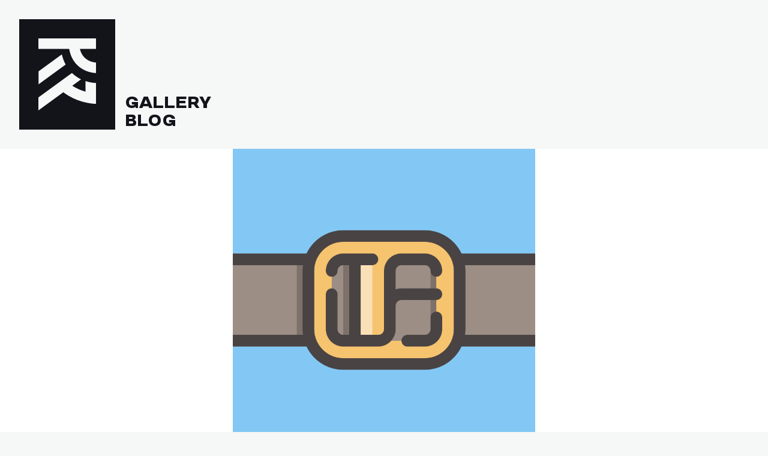

--- FILE ---
content_type: text/html; charset=UTF-8
request_url: https://kurtrank.me/gallery/if-monogram-buckle/
body_size: 5996
content:
<!doctype html>
<html lang="en-US">
			<head>
			<meta charset="UTF-8" />
			<meta name="description" content="">
			<meta http-equiv="Content-Type" content="text/html; charset=UTF-8" />
			<meta name="viewport" content="width=device-width, initial-scale=1">
			<link rel="author" href="https://kurtrank.me/wp-content/themes/kinetic-rainfall/humans.txt" />
			<link rel="profile" href="http://gmpg.org/xfn/11">
			<link rel="icon" type="image/png" sizes="32x32" href="https://kurtrank.me/wp-content/themes/kinetic-rainfall/public/images/favicon-32x32.png">
			<title>IF Monogram Buckle &#8211; Kurt Rank</title>
<meta name='robots' content='max-image-preview:large' />
<link rel='dns-prefetch' href='//stats.wp.com' />
<link rel="alternate" type="application/rss+xml" title="Kurt Rank &raquo; Feed" href="https://kurtrank.me/feed/" />
<link rel="alternate" title="oEmbed (JSON)" type="application/json+oembed" href="https://kurtrank.me/wp-json/oembed/1.0/embed?url=https%3A%2F%2Fkurtrank.me%2Fgallery%2Fif-monogram-buckle%2F" />
<link rel="alternate" title="oEmbed (XML)" type="text/xml+oembed" href="https://kurtrank.me/wp-json/oembed/1.0/embed?url=https%3A%2F%2Fkurtrank.me%2Fgallery%2Fif-monogram-buckle%2F&#038;format=xml" />
<style id='wp-img-auto-sizes-contain-inline-css' type='text/css'>
img:is([sizes=auto i],[sizes^="auto," i]){contain-intrinsic-size:3000px 1500px}
/*# sourceURL=wp-img-auto-sizes-contain-inline-css */
</style>
<style id='classic-theme-styles-inline-css' type='text/css'>
/*! This file is auto-generated */
.wp-block-button__link{color:#fff;background-color:#32373c;border-radius:9999px;box-shadow:none;text-decoration:none;padding:calc(.667em + 2px) calc(1.333em + 2px);font-size:1.125em}.wp-block-file__button{background:#32373c;color:#fff;text-decoration:none}
/*# sourceURL=/wp-includes/css/classic-themes.min.css */
</style>
<link rel='stylesheet' id='kinetic-rainfall-style-css' href='https://kurtrank.me/wp-content/themes/kinetic-rainfall/public/css/style.css?ver=1.1.0' type='text/css' media='all' />
<link rel="https://api.w.org/" href="https://kurtrank.me/wp-json/" /><link rel="alternate" title="JSON" type="application/json" href="https://kurtrank.me/wp-json/wp/v2/image/486" /><link rel="EditURI" type="application/rsd+xml" title="RSD" href="https://kurtrank.me/xmlrpc.php?rsd" />
<meta name="generator" content="WordPress 6.9" />
<link rel="canonical" href="https://kurtrank.me/gallery/if-monogram-buckle/" />
<link rel='shortlink' href='https://kurtrank.me/?p=486' />
<!-- Stream WordPress user activity plugin v4.1.1 -->
	<style>img#wpstats{display:none}</style>
		
								<style id='global-styles-inline-css' type='text/css'>
:root{--wp--preset--aspect-ratio--square: 1;--wp--preset--aspect-ratio--4-3: 4/3;--wp--preset--aspect-ratio--3-4: 3/4;--wp--preset--aspect-ratio--3-2: 3/2;--wp--preset--aspect-ratio--2-3: 2/3;--wp--preset--aspect-ratio--16-9: 16/9;--wp--preset--aspect-ratio--9-16: 9/16;--wp--preset--color--black: #000000;--wp--preset--color--cyan-bluish-gray: #abb8c3;--wp--preset--color--white: #ffffff;--wp--preset--color--pale-pink: #f78da7;--wp--preset--color--vivid-red: #cf2e2e;--wp--preset--color--luminous-vivid-orange: #ff6900;--wp--preset--color--luminous-vivid-amber: #fcb900;--wp--preset--color--light-green-cyan: #7bdcb5;--wp--preset--color--vivid-green-cyan: #00d084;--wp--preset--color--pale-cyan-blue: #8ed1fc;--wp--preset--color--vivid-cyan-blue: #0693e3;--wp--preset--color--vivid-purple: #9b51e0;--wp--preset--gradient--vivid-cyan-blue-to-vivid-purple: linear-gradient(135deg,rgb(6,147,227) 0%,rgb(155,81,224) 100%);--wp--preset--gradient--light-green-cyan-to-vivid-green-cyan: linear-gradient(135deg,rgb(122,220,180) 0%,rgb(0,208,130) 100%);--wp--preset--gradient--luminous-vivid-amber-to-luminous-vivid-orange: linear-gradient(135deg,rgb(252,185,0) 0%,rgb(255,105,0) 100%);--wp--preset--gradient--luminous-vivid-orange-to-vivid-red: linear-gradient(135deg,rgb(255,105,0) 0%,rgb(207,46,46) 100%);--wp--preset--gradient--very-light-gray-to-cyan-bluish-gray: linear-gradient(135deg,rgb(238,238,238) 0%,rgb(169,184,195) 100%);--wp--preset--gradient--cool-to-warm-spectrum: linear-gradient(135deg,rgb(74,234,220) 0%,rgb(151,120,209) 20%,rgb(207,42,186) 40%,rgb(238,44,130) 60%,rgb(251,105,98) 80%,rgb(254,248,76) 100%);--wp--preset--gradient--blush-light-purple: linear-gradient(135deg,rgb(255,206,236) 0%,rgb(152,150,240) 100%);--wp--preset--gradient--blush-bordeaux: linear-gradient(135deg,rgb(254,205,165) 0%,rgb(254,45,45) 50%,rgb(107,0,62) 100%);--wp--preset--gradient--luminous-dusk: linear-gradient(135deg,rgb(255,203,112) 0%,rgb(199,81,192) 50%,rgb(65,88,208) 100%);--wp--preset--gradient--pale-ocean: linear-gradient(135deg,rgb(255,245,203) 0%,rgb(182,227,212) 50%,rgb(51,167,181) 100%);--wp--preset--gradient--electric-grass: linear-gradient(135deg,rgb(202,248,128) 0%,rgb(113,206,126) 100%);--wp--preset--gradient--midnight: linear-gradient(135deg,rgb(2,3,129) 0%,rgb(40,116,252) 100%);--wp--preset--font-size--small: 13px;--wp--preset--font-size--medium: 20px;--wp--preset--font-size--large: 36px;--wp--preset--font-size--x-large: 42px;--wp--preset--spacing--20: 0.44rem;--wp--preset--spacing--30: 0.67rem;--wp--preset--spacing--40: 1rem;--wp--preset--spacing--50: 1.5rem;--wp--preset--spacing--60: 2.25rem;--wp--preset--spacing--70: 3.38rem;--wp--preset--spacing--80: 5.06rem;--wp--preset--shadow--natural: 6px 6px 9px rgba(0, 0, 0, 0.2);--wp--preset--shadow--deep: 12px 12px 50px rgba(0, 0, 0, 0.4);--wp--preset--shadow--sharp: 6px 6px 0px rgba(0, 0, 0, 0.2);--wp--preset--shadow--outlined: 6px 6px 0px -3px rgb(255, 255, 255), 6px 6px rgb(0, 0, 0);--wp--preset--shadow--crisp: 6px 6px 0px rgb(0, 0, 0);}:where(.is-layout-flex){gap: 0.5em;}:where(.is-layout-grid){gap: 0.5em;}body .is-layout-flex{display: flex;}.is-layout-flex{flex-wrap: wrap;align-items: center;}.is-layout-flex > :is(*, div){margin: 0;}body .is-layout-grid{display: grid;}.is-layout-grid > :is(*, div){margin: 0;}:where(.wp-block-columns.is-layout-flex){gap: 2em;}:where(.wp-block-columns.is-layout-grid){gap: 2em;}:where(.wp-block-post-template.is-layout-flex){gap: 1.25em;}:where(.wp-block-post-template.is-layout-grid){gap: 1.25em;}.has-black-color{color: var(--wp--preset--color--black) !important;}.has-cyan-bluish-gray-color{color: var(--wp--preset--color--cyan-bluish-gray) !important;}.has-white-color{color: var(--wp--preset--color--white) !important;}.has-pale-pink-color{color: var(--wp--preset--color--pale-pink) !important;}.has-vivid-red-color{color: var(--wp--preset--color--vivid-red) !important;}.has-luminous-vivid-orange-color{color: var(--wp--preset--color--luminous-vivid-orange) !important;}.has-luminous-vivid-amber-color{color: var(--wp--preset--color--luminous-vivid-amber) !important;}.has-light-green-cyan-color{color: var(--wp--preset--color--light-green-cyan) !important;}.has-vivid-green-cyan-color{color: var(--wp--preset--color--vivid-green-cyan) !important;}.has-pale-cyan-blue-color{color: var(--wp--preset--color--pale-cyan-blue) !important;}.has-vivid-cyan-blue-color{color: var(--wp--preset--color--vivid-cyan-blue) !important;}.has-vivid-purple-color{color: var(--wp--preset--color--vivid-purple) !important;}.has-black-background-color{background-color: var(--wp--preset--color--black) !important;}.has-cyan-bluish-gray-background-color{background-color: var(--wp--preset--color--cyan-bluish-gray) !important;}.has-white-background-color{background-color: var(--wp--preset--color--white) !important;}.has-pale-pink-background-color{background-color: var(--wp--preset--color--pale-pink) !important;}.has-vivid-red-background-color{background-color: var(--wp--preset--color--vivid-red) !important;}.has-luminous-vivid-orange-background-color{background-color: var(--wp--preset--color--luminous-vivid-orange) !important;}.has-luminous-vivid-amber-background-color{background-color: var(--wp--preset--color--luminous-vivid-amber) !important;}.has-light-green-cyan-background-color{background-color: var(--wp--preset--color--light-green-cyan) !important;}.has-vivid-green-cyan-background-color{background-color: var(--wp--preset--color--vivid-green-cyan) !important;}.has-pale-cyan-blue-background-color{background-color: var(--wp--preset--color--pale-cyan-blue) !important;}.has-vivid-cyan-blue-background-color{background-color: var(--wp--preset--color--vivid-cyan-blue) !important;}.has-vivid-purple-background-color{background-color: var(--wp--preset--color--vivid-purple) !important;}.has-black-border-color{border-color: var(--wp--preset--color--black) !important;}.has-cyan-bluish-gray-border-color{border-color: var(--wp--preset--color--cyan-bluish-gray) !important;}.has-white-border-color{border-color: var(--wp--preset--color--white) !important;}.has-pale-pink-border-color{border-color: var(--wp--preset--color--pale-pink) !important;}.has-vivid-red-border-color{border-color: var(--wp--preset--color--vivid-red) !important;}.has-luminous-vivid-orange-border-color{border-color: var(--wp--preset--color--luminous-vivid-orange) !important;}.has-luminous-vivid-amber-border-color{border-color: var(--wp--preset--color--luminous-vivid-amber) !important;}.has-light-green-cyan-border-color{border-color: var(--wp--preset--color--light-green-cyan) !important;}.has-vivid-green-cyan-border-color{border-color: var(--wp--preset--color--vivid-green-cyan) !important;}.has-pale-cyan-blue-border-color{border-color: var(--wp--preset--color--pale-cyan-blue) !important;}.has-vivid-cyan-blue-border-color{border-color: var(--wp--preset--color--vivid-cyan-blue) !important;}.has-vivid-purple-border-color{border-color: var(--wp--preset--color--vivid-purple) !important;}.has-vivid-cyan-blue-to-vivid-purple-gradient-background{background: var(--wp--preset--gradient--vivid-cyan-blue-to-vivid-purple) !important;}.has-light-green-cyan-to-vivid-green-cyan-gradient-background{background: var(--wp--preset--gradient--light-green-cyan-to-vivid-green-cyan) !important;}.has-luminous-vivid-amber-to-luminous-vivid-orange-gradient-background{background: var(--wp--preset--gradient--luminous-vivid-amber-to-luminous-vivid-orange) !important;}.has-luminous-vivid-orange-to-vivid-red-gradient-background{background: var(--wp--preset--gradient--luminous-vivid-orange-to-vivid-red) !important;}.has-very-light-gray-to-cyan-bluish-gray-gradient-background{background: var(--wp--preset--gradient--very-light-gray-to-cyan-bluish-gray) !important;}.has-cool-to-warm-spectrum-gradient-background{background: var(--wp--preset--gradient--cool-to-warm-spectrum) !important;}.has-blush-light-purple-gradient-background{background: var(--wp--preset--gradient--blush-light-purple) !important;}.has-blush-bordeaux-gradient-background{background: var(--wp--preset--gradient--blush-bordeaux) !important;}.has-luminous-dusk-gradient-background{background: var(--wp--preset--gradient--luminous-dusk) !important;}.has-pale-ocean-gradient-background{background: var(--wp--preset--gradient--pale-ocean) !important;}.has-electric-grass-gradient-background{background: var(--wp--preset--gradient--electric-grass) !important;}.has-midnight-gradient-background{background: var(--wp--preset--gradient--midnight) !important;}.has-small-font-size{font-size: var(--wp--preset--font-size--small) !important;}.has-medium-font-size{font-size: var(--wp--preset--font-size--medium) !important;}.has-large-font-size{font-size: var(--wp--preset--font-size--large) !important;}.has-x-large-font-size{font-size: var(--wp--preset--font-size--x-large) !important;}
/*# sourceURL=global-styles-inline-css */
</style>
</head>
		<body class="kr-o-site wp-singular image-template-default single single-image postid-486 wp-theme-kinetic-rainfall">
					<header class="kr-c-site-header" id="site-header">
	<a class="kr-c-skip-link" href="#content">Skip to content</a>
	<a class="kr-c-site-header__home" href="https://kurtrank.me" rel="home">
		<svg xmlns="http://www.w3.org/2000/svg" width="96" height="120" viewBox="0 0 96 120" aria-label="Kurt Rank">
			<path d="M94.28409,44 L129.088026,44 C129.088026,44.2777534 129.07964,44.710251 129.056506,45.2875676 C129.020619,46.1831474 128.957203,47.2030285 128.859805,48.3373176 C128.587487,51.5087109 128.10129,55.013883 127.347971,58.773775 C125.200018,69.4944238 121.33119,80.2220385 115.279862,90.2896343 C113.792085,92.7648503 112.193076,95.1630024 110.480456,97.4785718 L109.739513,98.4658865 L140,140 L118.387746,140 L77.6794111,84.1256649 C80.6492454,81.0284988 83.225437,77.6287675 85.4237982,73.9713534 C86.2644008,72.5728427 87.0393161,71.155549 87.7516267,69.7235898 L88.1715252,68.8626874 L98.8831875,83.5650074 C99.3656196,82.823831 99.8351943,82.0730881 100.292079,81.3129696 C103.934591,75.2529201 106.629678,68.841655 108.506959,62.3352961 L108.757895,61.4474999 L91.1046251,61.4474999 C91.9581932,58.86619 92.6372902,56.2636994 93.1585172,53.6622027 C93.6430004,51.2440985 93.9563741,48.9848721 94.1326796,46.9316352 C94.1964732,46.1887008 94.2382862,45.516247 94.2621716,44.9201733 C94.275449,44.5888292 94.2818185,44.319229 94.2835729,44.1148055 L94.28409,44 L129.088026,44 Z M37.4786094,44 L37.4792546,70.8979387 C40.6377812,70.1121964 43.4327514,69.0211341 45.8927645,67.6568926 C50.2515145,65.2396749 53.5057095,61.9912719 55.8749077,58.0496364 C57.7572297,54.9180167 58.9886061,51.5036148 59.6740997,48.0822471 C59.9124868,46.8924333 60.0638153,45.80145 60.1456777,44.8480885 C60.1633878,44.6418384 60.1765245,44.4567599 60.1869541,44.2742244 L60.2008017,44 L77.6794111,44 C77.6794111,44.186881 77.674439,44.4433133 77.6615466,44.7650513 C77.6427285,45.2346668 77.6100367,45.7604292 77.5604317,46.3381249 C77.4246649,47.9192513 77.184261,49.6524117 76.8132864,51.5039833 C75.7577466,56.7722884 73.8552629,62.0475594 70.8626916,67.026301 C64.0804453,78.3099258 53.0049009,86.0126046 37.4790947,88.7228851 L37.4786094,139.96125 L20,139.96125 L20,44 L37.4786094,44 Z M63.6262582,94.5977498 L96.5005223,139.71941 L74.8882686,139.71941 L46.6548794,100.967595 C52.8796527,99.4955476 58.533077,97.3602043 63.6262582,94.5977498 L63.6262582,94.5977498 Z" transform="rotate(90 80 60)"/>
		</svg>
	</a>
	<nav class="kr-c-site-header__nav" aria-label="primary">
			<ul class="kr-c-nav-menu">
			<li class="menu-item menu-item-type-custom menu-item-object-custom menu-item-53">
			<a target="_self" href="/gallery/">Gallery</a>
					</li>
			<li class="menu-item menu-item-type-post_type menu-item-object-page current_page_parent menu-item-24">
			<a target="_self" href="https://kurtrank.me/blog/">Blog</a>
					</li>
		</ul>

	</nav>
</header>
		
		<main id="site-content">
				<article>
		<figure class="kr-c-gallery-image kr-c-gallery-image--no-zoom">
			<div class="kr-c-gallery-image__frame">
				<img width="780" height="780" src="https://kurtrank.me/wp-content/uploads/2019/10/if-belf.png" class="kr-c-gallery-image__image" alt="" tabindex="0" onKeyDown="handleBtnKeyDown(event)" onclick="handleBtnClick(event)" decoding="async" fetchpriority="high" srcset="https://kurtrank.me/wp-content/uploads/2019/10/if-belf.png 780w, https://kurtrank.me/wp-content/uploads/2019/10/if-belf-150x150.png 150w, https://kurtrank.me/wp-content/uploads/2019/10/if-belf-300x300.png 300w, https://kurtrank.me/wp-content/uploads/2019/10/if-belf-768x768.png 768w, https://kurtrank.me/wp-content/uploads/2019/10/if-belf-512x512.png 512w" sizes="(max-width: 780px) 100vw, 780px" />
			</div>
		</figure>
		<header class="kr-c-page-header kr-o-prose">
		<h1 class="kr-c-page-header__heading">IF Monogram Buckle</h1>
		<div class="kr-c-meta">
			<div class="kr-c-meta__item">
			<div class="kr-c-meta__label">Published</div>
			<div class="kr-c-meta__value"><time datetime="2016-09-28T13:11:00-04:00">September 28, 2016</time></div>
		</div>
	</div>

	</header>
		<div class="kr-o-content kr-o-prose">
			
				<dl>
					<dt>Dimensions</dt>
			<dd>780 × 780</dd>
					<dt>Filesize</dt>
			<dd>27.31 KB</dd>
					<dt>Tools</dt>
			<dd>Sketch</dd>
					<dt>Medium</dt>
			<dd><a href="https://kurtrank.me/medium/vector/">Vector</a></dd>
					<dt>Tags</dt>
			<dd><a href="https://kurtrank.me/tag/belt/">belt</a>, <a href="https://kurtrank.me/tag/buckle/">buckle</a>, <a href="https://kurtrank.me/tag/monogram/">monogram</a>, <a href="https://kurtrank.me/tag/typography/">typography</a></dd>
			</dl>

													<h2><span class='kr-c-icon' role="img" aria-hidden="true"><svg xmlns="http://www.w3.org/2000/svg" width="32" height="32" viewBox="0 0 32 32">
  <polygon fill-rule="evenodd" points="20 30 20 22 24 22 21 19 11 19 11 25 0 14 11 3 11 9 27 9 32 14 32 18"/>
</svg>
</span> Source</h2>
								<article class="kr-c-card kr-c-card--horizontal">
			<header class="kr-c-card__header">
					<h2><a href="https://kurtrank.me/gallery/if/">IF</a></h2>
<span class="kr-c-card__byline kr-u-ts--200">
	<time class="" datetime="2016-07-22">July 22, 2016</time>
</span>

		</header>
				<div class="kr-c-card__media">
				<img width="512" height="512" src="https://kurtrank.me/wp-content/uploads/2019/10/if-512x512.png" class="attachment-medium_large_square size-medium_large_square" alt="" decoding="async" srcset="https://kurtrank.me/wp-content/uploads/2019/10/if-512x512.png 512w, https://kurtrank.me/wp-content/uploads/2019/10/if-150x150.png 150w" sizes="(max-width: 512px) 100vw, 512px" />

		</div>
					<footer class="kr-c-card__footer kr-o-prose">
				<ul class="kr-u-list-reset kr-u-flex kr-u-flex-wrap kr-u-gap--200">
					<li><a class="kr-c-shard" href="https://kurtrank.me/tag/logo/">logo</a></li>
					<li><a class="kr-c-shard" href="https://kurtrank.me/tag/monogram/">monogram</a></li>
			</ul>

		</footer>
	</article>
													<h2>Featured in Collections</h2>
				<ul class="kr-u-list-reset">
											<li>
							<a class="kr-c-dash" href="https://kurtrank.me/collection/line-drawings/">
			<div class="kr-c-dash__media"><img width="150" height="150" src="https://kurtrank.me/wp-content/uploads/2018/10/strictest-discipline-framed-150x150.png" class="attachment-thumbnail size-thumbnail" alt="" decoding="async" srcset="https://kurtrank.me/wp-content/uploads/2018/10/strictest-discipline-framed-150x150.png 150w, https://kurtrank.me/wp-content/uploads/2018/10/strictest-discipline-framed-1024x1024.png 1024w, https://kurtrank.me/wp-content/uploads/2018/10/strictest-discipline-framed-512x512.png 512w" sizes="(max-width: 150px) 100vw, 150px" /></div>
				<span class="kr-c-dash__text">Line Drawings</span>
	</a>
						</li>
									</ul>
					</div>
	</article>
		</main><!-- #main -->

				
		<footer class="kr-c-site-footer" id="site-footer">
	<p>All content &copy; Kurt Rank.</p>
	<nav aria-label="footer">
			<ul class="kr-c-nav-menu">
			<li class="menu-item menu-item-type-custom menu-item-object-custom menu-item-878">
			<a target="_self" href="/gallery/">Gallery</a>
					</li>
			<li class="menu-item menu-item-type-post_type menu-item-object-page current_page_parent menu-item-32">
			<a target="_self" href="https://kurtrank.me/blog/">Blog</a>
					</li>
		</ul>

	</nav>
</footer>
		<script type="speculationrules">
{"prefetch":[{"source":"document","where":{"and":[{"href_matches":"/*"},{"not":{"href_matches":["/wp-*.php","/wp-admin/*","/wp-content/uploads/*","/wp-content/*","/wp-content/plugins/*","/wp-content/themes/kinetic-rainfall/*","/*\\?(.+)"]}},{"not":{"selector_matches":"a[rel~=\"nofollow\"]"}},{"not":{"selector_matches":".no-prefetch, .no-prefetch a"}}]},"eagerness":"conservative"}]}
</script>
<script type="text/javascript" id="jetpack-stats-js-before">
/* <![CDATA[ */
_stq = window._stq || [];
_stq.push([ "view", {"v":"ext","blog":"169511544","post":"486","tz":"-5","srv":"kurtrank.me","j":"1:15.4"} ]);
_stq.push([ "clickTrackerInit", "169511544", "486" ]);
//# sourceURL=jetpack-stats-js-before
/* ]]> */
</script>
<script type="text/javascript" src="https://stats.wp.com/e-202604.js" id="jetpack-stats-js" defer="defer" data-wp-strategy="defer"></script>


			<script>
		function zoomToggle(image) {
			const galleryImage = image.closest('.kr-c-gallery-image');
				if ( galleryImage && !galleryImage.classList.contains('kr-c-gallery-image--no-zoom') ){
					galleryImage.classList.toggle('kr-c-gallery-image--zoomed');
				}
			};

		function handleBtnClick(event) {
			zoomToggle(event.target);
		}

		function handleBtnKeyDown(event) {
			// Check to see if space or enter were pressed
			if (event.key === " " || event.key === "Enter" || event.key === "Spacebar") { // "Spacebar" for IE11 support
				// Prevent the default action to stop scrolling when space is pressed
				event.preventDefault();
				zoomToggle(event.target);
			}
		}
	</script>

	</body>
</html>


--- FILE ---
content_type: text/css
request_url: https://kurtrank.me/wp-content/themes/kinetic-rainfall/public/css/style.css?ver=1.1.0
body_size: 4963
content:
@charset "UTF-8";
:root {
  --kr-color--blue: #153ee4;
  --kr-color--blue--fade: rgba(21, 62, 228, 0.1);
  --kr-color--yellow: #ffd600;
  --kr-color--white: #f6f7f7;
  --kr-color--gray-light: #e3e4e4;
  --kr-color--gray-medium: #878887;
  --kr-color--gray--400: #6d6d72;
  --kr-color--gray-dark: #4f5151;
  --kr-color--black: #13131a;
  --kr-color--black--fade: rgba(19, 19, 26, 0.2);
  --kr-space--100: 0.25rem;
  --kr-space--200: 0.5rem;
  --kr-space--300: 0.75rem;
  --kr-space--400: 1rem;
  --kr-space--500: 1.5rem;
  --kr-space--600: 2rem;
  --kr-space--700: 3rem;
  --kr-space--800: 4rem;
  --kr-space--900: 8rem;
  --kr-space--gutter: var(--kr-space--600);
  --kr-space--reading: 50rem;
  --kr-space--wrap: 75rem;
  --kr-font--tt-travels: "TT Travels", Helvetica, Arial, sans-serif;
  --kr-font--hk-grotesk: "HK Grotesk", Helvetica, Arial, sans-serif;
  --kr-font--jb-mono: "JetBrains Mono", monospace;
  --kr-type-scale--100: 0.675rem;
  --kr-type-scale--200: 0.8rem;
  --kr-type-scale--300: 1rem;
  --kr-type-scale--400: clamp(1.2rem, 1.2rem + (1vw - 0.32rem) * 0.2432, 1.414rem);
  --kr-type-scale--500: clamp(1.44rem, 1.44rem + (1vw - 0.32rem) * 0.6364, 2rem);
  --kr-type-scale--600: clamp(1.728rem, 1.728rem + (1vw - 0.32rem) * 1.2489, 2.827rem);
  --kr-type-scale--700: clamp(2.074rem, 2.074rem + (1vw - 0.32rem) * 2.1886, 4rem);
  --kr-type-scale--800: clamp(2.488rem, 2.488rem + (1vw - 0.32rem) * 3.5966, 5.653rem);
  --kr-type-scale--900: clamp(2.986rem, 2.986rem + (1vw - 0.32rem) * 5.6977, 8rem);
}

@font-face {
  font-family: "HK Grotesk";
  src: local("HK Grotesk Medium"), local("HKGrotesk-Medium"), url("../fonts/HKGrotesk-Medium.woff2") format("woff2"), url("../fonts/HKGrotesk-Medium.woff") format("woff");
  font-weight: 500;
  font-style: normal;
  font-display: swap;
}
@font-face {
  font-family: "HK Grotesk";
  src: local("HK Grotesk Medium Italic"), local("HKGrotesk-MediumItalic"), url("../fonts/HKGrotesk-MediumItalic.woff2") format("woff2"), url("../fonts/HKGrotesk-MediumItalic.woff") format("woff");
  font-weight: 500;
  font-style: italic;
}
@font-face {
  font-family: "HK Grotesk";
  src: local("HK Grotesk Bold"), local("HKGrotesk-Bold"), url("../fonts/HKGrotesk-Bold.woff2") format("woff2"), url("../fonts/HKGrotesk-Bold.woff") format("woff");
  font-weight: bold;
  font-style: normal;
}
@font-face {
  font-family: "HK Grotesk";
  src: local("HK Grotesk Bold Italic"), local("HKGrotesk-BoldItalic"), url("../fonts/HKGrotesk-BoldItalic.woff2") format("woff2"), url("../fonts/HKGrotesk-BoldItalic.woff") format("woff");
  font-weight: bold;
  font-style: italic;
}
@font-face {
  font-family: "TT Travels";
  src: local("TT Travels Light"), local("TTTravels-Light"), url("../fonts/TTTravels-Light.woff2") format("woff2"), url("../fonts/TTTravels-Light.woff") format("woff");
  font-weight: 300;
  font-style: normal;
}
@font-face {
  font-family: "TT Travels";
  src: local("TT Travels Light Italic"), local("TTTravels-LightItalic"), url("../fonts/TTTravels-LightItalic.woff2") format("woff2"), url("../fonts/TTTravels-LightItalic.woff") format("woff");
  font-weight: 300;
  font-style: italic;
}
@font-face {
  font-family: "TT Travels";
  src: local("TT Travels Bold"), local("TTTravels-Bold"), url("../fonts/TTTravels-Bold.woff2") format("woff2"), url("../fonts/TTTravels-Bold.woff") format("woff");
  font-weight: bold;
  font-style: normal;
}
@font-face {
  font-family: "TT Travels";
  src: local("TT Travels Bold Italic"), local("TTTravels-BoldItalic"), url("../fonts/TTTravels-BoldItalic.woff2") format("woff2"), url("../fonts/TTTravels-BoldItalic.woff") format("woff");
  font-weight: bold;
  font-style: italic;
}
@font-face {
  font-family: "TT Travels";
  src: local("TT Travels ExtraBold"), local("TTTravels-ExtraBold"), url("../fonts/TTTravels-ExtraBold.woff2") format("woff2"), url("../fonts/TTTravels-ExtraBold.woff") format("woff");
  font-weight: 800;
  font-style: normal;
}
@font-face {
  font-family: "TT Travels";
  src: local("TT Travels ExtraBold Italic"), local("TTTravels-ExtraBoldItalic"), url("../fonts/TTTravels-ExtraBoldItalic.woff2") format("woff2"), url("../fonts/TTTravels-ExtraBoldItalic.woff") format("woff");
  font-weight: 800;
  font-style: italic;
}
@font-feature-values "TT Travels" {
  @styleset {
    angular: 2;
  }
}
@font-face {
  font-family: "JetBrains Mono";
  src: local("JetBrains Mono Regular"), local("JetBrainsMono-Regular"), url("../fonts/JetBrainsMono-Regular.woff2") format("woff2");
  font-weight: 400;
  font-style: normal;
  font-display: swap;
}
@font-face {
  font-family: "JetBrains Mono";
  src: local("JetBrains Mono Bold"), local("JetBrainsMono-Bold"), url("../fonts/JetBrainsMono-Bold.woff2") format("woff2");
  font-weight: 700;
  font-style: normal;
  font-display: swap;
}
@font-face {
  font-family: "JetBrains Mono";
  src: local("JetBrains Mono Italic"), local("JetBrainsMono-Italic"), url("../fonts/JetBrainsMono-Italic.woff2") format("woff2");
  font-weight: 400;
  font-style: italic;
  font-display: swap;
}
@font-face {
  font-family: "JetBrains Mono";
  src: local("JetBrains Mono Bold Italic"), local("JetBrainsMono-BoldItalic"), url("../fonts/JetBrainsMono-BoldItalic.woff2") format("woff2");
  font-weight: 700;
  font-style: italic;
  font-display: swap;
}
html {
  box-sizing: border-box;
  font-size: 100%;
}

*,
*:before,
*:after {
  box-sizing: inherit;
}

body {
  margin: 0;
  background-color: var(--kr-color--white);
  color: var(--kr-color--black);
  font-family: var(--kr-font--hk-grotesk);
  font-weight: 500;
  font-size: var(--kr-type-scale--300);
  line-height: 1.5;
  -moz-osx-font-smoothing: grayscale;
  -webkit-font-smoothing: antialiased;
}

:focus {
  outline: 2px solid var(--kr-color--blue);
}

p {
  margin-top: 0;
  margin-bottom: 0;
}

p,
li {
  max-width: 65ex;
}

h1,
h2,
h3,
h4,
h5,
h6 {
  margin-top: 0;
  margin-bottom: 0;
  font-family: var(--kr-font--tt-travels);
  font-weight: 700;
}

h6,
.h6 {
  font-size: var(--kr-type-scale--200);
  line-height: 1.8;
}

h5,
.h5 {
  font-size: var(--kr-type-scale--300);
  line-height: 1.5;
}

h4,
.h4 {
  font-size: var(--kr-type-scale--400);
  line-height: 1.5;
}

h3,
.h3 {
  font-size: var(--kr-type-scale--500);
  line-height: 1.4;
  font-weight: 300;
}

h2,
.h2 {
  font-size: var(--kr-type-scale--600);
  line-height: 1.2;
}

h1,
.h1 {
  font-size: var(--kr-type-scale--700);
  line-height: 1.1;
  font-weight: 800;
  letter-spacing: -0.03em;
}

ul {
  padding-left: var(--kr-space--600);
  margin-top: 0;
  margin-bottom: 0;
}

ol {
  margin-top: 0;
  margin-bottom: 0;
}

dl {
  margin-top: 0;
  margin-bottom: 0;
}
@media (min-width: 768px) {
  dl {
    display: grid;
    grid-template-columns: 35% calc(65% - 1rem);
    grid-gap: 1rem;
  }
}

dt {
  opacity: 0.6;
}
@media (min-width: 768px) {
  dt {
    grid-column: 1/2;
  }
}

dd + dt {
  position: relative;
}
@media (min-width: 768px) {
  dd + dt::before {
    position: absolute;
    top: -0.5rem;
    left: 0;
    width: 285.7%;
    content: "";
    display: block;
    border-top: 1px dotted var(--kr-color--black--fade);
  }
}

@media (min-width: 768px) {
  dd {
    margin-left: 0;
    grid-column: 2/3;
  }
}

pre {
  width: 100%;
  background-color: var(--kr-color--black);
  color: var(--kr-color--white);
  border-radius: 0.25rem;
  padding: var(--kr-space--400);
  overflow: auto;
  margin: 0;
}
pre code {
  background-color: transparent;
  border-radius: 0;
  padding: 0;
}

blockquote {
  margin: 0;
  padding: var(--kr-space--200) 0 var(--kr-space--200) var(--kr-space--500);
  border-left: 3px solid var(--kr-color--black);
  font-size: var(--kr-type-scale--400);
  line-height: 1.5;
}
blockquote cite {
  font-size: var(--kr-type-scale--300);
  line-height: 1.5;
  color: var(--kr-color--gray--400);
}
blockquote cite::before {
  content: "― ";
}

figure {
  margin: 0;
  padding: 0;
  background-color: white;
  padding: var(--kr-space--400);
}

figcaption {
  display: block;
  font-size: var(--kr-type-scale--300);
  line-height: 1.5;
  color: var(--kr-color--gray--400);
  max-width: 65ex;
  font-style: normal;
  margin-top: var(--kr-space--400);
}

hr {
  display: block;
  color: inherit;
  width: var(--kr-space--700);
  border: none;
  border-top: 3px solid currentColor;
  margin: var(--kr-space--500) 0;
}

a {
  color: inherit;
  text-decoration: none;
  border-bottom: 2px solid var(--kr-color--black--fade);
}
a:hover {
  color: var(--kr-color--blue);
  background-color: var(--kr-color--blue--fade);
  border-color: var(--kr-color--blue);
}
a:focus {
  color: var(--kr-color--white);
  background-color: var(--kr-color--blue);
  border-color: var(--kr-color--blue);
  outline: none;
}

small {
  font-size: var(--kr-type-scale--200);
  line-height: 1.8;
}

code,
kbd {
  font-family: var(--kr-font--jb-mono);
  font-weight: 400;
  background: var(--kr-color--blue--fade);
  padding: 0.125em;
  border-radius: var(--kr-space--100);
}

mark {
  background-color: var(--kr-color--yellow);
}

sup,
sub {
  font-size: 0.7em;
}
img {
  display: block;
  max-width: 100%;
  height: auto;
}

table {
  border-collapse: collapse;
}

thead {
  border-bottom: 2px solid var(--kr-color--black--fade);
}

tfoot {
  border-top: 2px solid var(--kr-color--black--fade);
}

th {
  font-weight: 700;
}

th,
td {
  padding: var(--kr-space--200);
  line-height: 1;
}

button,
input[type=button],
input[type=submit] {
  appearance: none;
  border: none;
  background-color: transparent;
  font-family: inherit;
  font-size: inherit;
  text-align: left;
  font-weight: inherit;
  padding: 0;
  cursor: pointer;
}

.kr-o-gutter {
  padding: var(--kr-space--gutter);
}

.kr-o-gutter-y {
  padding-top: var(--kr-space--gutter);
  padding-bottom: var(--kr-space--gutter);
}

.kr-o-content {
  padding: var(--kr-space--gutter);
}
@media (min-width: 768px) {
  .kr-o-content {
    width: 80%;
    max-width: var(--kr-space--wrap);
  }
}
.kr-o-content--reading {
  width: 100%;
  max-width: var(--kr-space--reading);
}
@media (min-width: 768px) {
  .kr-o-content--wide {
    width: 100%;
    max-width: 100%;
  }
}

.kr-o-grid {
  display: grid;
  grid-template-columns: 1fr;
  grid-gap: var(--kr-o-grid--gap, var(--kr-space--gutter));
}
@media (min-width: 480px) {
  .kr-o-grid {
    grid-template-columns: repeat(auto-fill, minmax(var(--tux-o-grid--col-width, 15rem), 1fr));
  }
}
@media (min-width: 768px) {
  .kr-o-grid {
    grid-template-columns: repeat(auto-fill, minmax(var(--tux-o-grid--col-width--md, 20rem), 1fr));
  }
}
.kr-o-grid--compact {
  --kr-o-grid--gap: var(--kr-space--300);
  grid-template-columns: 1fr 1fr;
}
@media (min-width: 480px) {
  .kr-o-grid--compact {
    grid-template-columns: repeat(auto-fill, minmax(10rem, 1fr));
  }
}
@media (min-width: 768px) {
  .kr-o-grid--compact {
    grid-template-columns: repeat(auto-fill, minmax(12rem, 1fr));
  }
}
@media (min-width: 480px) {
  .kr-o-grid--large {
    grid-template-columns: repeat(auto-fill, minmax(25rem, 1fr));
  }
}
@media (min-width: 768px) {
  .kr-o-grid--large {
    grid-template-columns: repeat(auto-fill, minmax(35rem, 1fr));
  }
}
@media (min-width: 480px) {
  .kr-o-grid--exact-col {
    grid-template-columns: repeat(var(--tux-o-grid--cols, 3), 1fr);
  }
}

.kr-o-tiles {
  padding: 2rem;
  display: grid;
  grid-gap: 2rem;
  grid-template-columns: 1fr;
}
@media (min-width: 1040px) {
  .kr-o-tiles {
    grid-template-columns: 1fr 1fr;
  }
}
.kr-o-prose > * {
  margin-bottom: var(--kr-space--500);
}
.kr-o-prose > *:first-child {
  margin-top: 0;
}
.kr-o-prose > *:last-child {
  margin-bottom: 0;
}
.kr-o-prose > h2 {
  margin-top: var(--kr-space--700);
}
.kr-o-prose > .kr-c-label:first-child {
  margin-bottom: var(--kr-space--200);
}

.kr-o-site {
  min-height: 100vh;
  display: flex;
  flex-flow: column nowrap;
}
.kr-o-site > footer:last-of-type {
  margin-top: auto;
}

.kr-c-button {
  --kr-c-button--space: var(--kr-space--200);
  display: inline-flex;
  align-items: center;
  gap: var(--kr-space--100);
  position: relative;
  padding: var(--kr-c-button--space);
  border: 0.125rem solid var(--kr-color--black--fade);
  font-weight: 700;
}
.kr-c-button:hover {
  border-color: var(--kr-color--blue);
  background-color: var(--kr-color--blue--fade);
}
.kr-c-button:focus {
  color: var(--kr-color--white);
  background-color: var(--kr-color--blue);
  border-color: var(--kr-color--blue);
  outline: none;
}

.kr-c-card {
  --kr-c-card--space: var(--kr-space--400);
  --kr-c-card--corner-size: var(--kr-space--400);
  background-color: white;
  display: flex;
  flex-direction: column;
  position: relative;
  clip-path: polygon(0 0, calc(100% - var(--kr-c-card--corner-size)) 0, 100% var(--kr-c-card--corner-size), 100% 100%, 0 100%);
}
.kr-c-card::before {
  content: "";
  position: absolute;
  z-index: 0;
  top: 0;
  bottom: var(--kr-space--600);
  left: 60%;
  right: 20%;
  background-image: url("../images/dots.svg");
}
.kr-c-card > * {
  position: relative;
  z-index: 1;
}
.kr-c-card__header, .kr-c-card__body, .kr-c-card__footer {
  padding: var(--kr-c-card--space);
}
.kr-c-card__header > *:first-child, .kr-c-card__body > *:first-child, .kr-c-card__footer > *:first-child {
  margin-top: 0;
}
.kr-c-card__header > *:last-child, .kr-c-card__body > *:last-child, .kr-c-card__footer > *:last-child {
  margin-bottom: 0;
}
.kr-c-card > * + * {
  padding-top: 0;
}
.kr-c-card__header {
  position: relative;
}
.kr-c-card__header h1,
.kr-c-card__header h2,
.kr-c-card__header h3,
.kr-c-card__header h4,
.kr-c-card__header h5,
.kr-c-card__header h6 {
  font-size: var(--kr-type-scale--500);
  line-height: 1.4;
}
.kr-c-card__media {
  order: -1;
  border-bottom: 2px solid var(--kr-color--blue);
}
.kr-c-card__media > * {
  width: 100%;
}
.kr-c-card__footer {
  margin-top: auto;
}
.kr-c-card__byline {
  display: block;
  margin-top: var(--kr-c-card--space);
}
.kr-c-card__byline .kr-c-icon--fancy:first-child {
  margin-right: var(--kr-space--200);
  width: calc(var(--kr-c-card--space) + var(--kr-c-icon--fancy--size));
  margin-left: calc(-1 * var(--kr-c-card--space));
  padding-left: calc(var(--kr-c-card--space) + var(--kr-c-icon--fancy--space));
}
@media (min-width: 768px) {
  .kr-c-card--horizontal {
    display: grid;
    grid-template-columns: 1fr 2fr;
    grid-template-rows: auto 1fr auto;
    grid-template-areas: "media header" "media body" "media footer";
  }
}
@media (min-width: 768px) {
  .kr-c-card--horizontal .kr-c-card__header {
    grid-area: header;
  }
}
@media (min-width: 768px) {
  .kr-c-card--horizontal .kr-c-card__media {
    grid-area: media;
    border-bottom: none;
    border-right: 2px solid var(--kr-color--blue);
  }
}
@media (min-width: 768px) {
  .kr-c-card--horizontal .kr-c-card__body {
    grid-area: body;
  }
}
@media (min-width: 768px) {
  .kr-c-card--horizontal .kr-c-card__footer {
    grid-area: footer;
  }
}

.kr-c-dash {
  display: flex;
  align-content: stretch;
  border-bottom: none;
  border-inline-start: 2px solid var(--kr-color--blue);
  transition: transform 0.067s ease;
}
.kr-c-dash:link:hover, .kr-c-dash:link:focus {
  transform: translateX(var(--kr-space--200));
}
.kr-c-dash__media {
  width: var(--kr-space--800);
  min-height: var(--kr-space--800);
  flex: 0 0 var(--kr-space--800);
  background-color: white;
  color: var(--kr-color--black);
}
.kr-c-dash__media > img {
  height: 100%;
  object-fit: cover;
}
.kr-c-dash__media > .kr-c-icon {
  display: flex;
  align-items: center;
  padding: var(--kr-space--400);
  width: 100%;
  height: 100%;
}
.kr-c-dash__media > .kr-c-icon > svg {
  height: var(--kr-space--600);
}
.kr-c-dash__text {
  font-family: var(--kr-font--tt-travels);
  font-weight: 700;
  padding: var(--kr-space--400) var(--kr-space--300);
  align-self: center;
}

.kr-c-gallery-image {
  position: relative;
  background-color: white;
  padding: 0;
}
.kr-c-gallery-image .kr-c-gallery-image__image {
  margin-left: auto;
  margin-right: auto;
}
@media (min-width: 768px) {
  .kr-c-gallery-image:not(.kr-c-gallery-image--zoomed) {
    padding: 0 2rem;
  }
}
.kr-c-gallery-image:not(.kr-c-gallery-image--zoomed) .kr-c-gallery-image__frame {
  max-width: var(--kr-space--reading);
  margin-left: auto;
  margin-right: auto;
}
@media (min-width: 768px) {
  .kr-c-gallery-image:not(.kr-c-gallery-image--zoomed) .kr-c-gallery-image__frame {
    max-height: 70vh;
  }
}
@media (min-width: 768px) {
  .kr-c-gallery-image:not(.kr-c-gallery-image--zoomed) .kr-c-gallery-image__image {
    width: auto;
    max-height: 70vh;
  }
}
.kr-c-gallery-image:not(.kr-c-gallery-image--zoomed):not(.kr-c-gallery-image--no-zoom) .kr-c-gallery-image__image {
  cursor: zoom-in;
}
.kr-c-gallery-image--zoomed .kr-c-gallery-image__image {
  cursor: zoom-out;
}

.kr-c-hybrid-header {
  display: flex;
  align-items: stretch;
}
.kr-c-hybrid-header__home {
  display: inline-flex;
  align-items: center;
  background-color: var(--kr-color--black);
  fill: var(--kr-color--white);
  border: none;
  padding: var(--kr-space--300);
}
.kr-c-hybrid-header__home svg {
  height: var(--kr-space--600);
  width: auto;
}
.kr-c-hybrid-header__home:hover, .kr-c-hybrid-header__home:focus {
  background-color: var(--kr-color--blue);
}
.kr-c-hybrid-header__heading {
  padding: var(--kr-space--300);
  flex: 1;
}

.kr-c-icon {
  --kr-c-icon--fancy--space: var(--kr-space--200);
  --kr-c-icon--fancy--size: var(--kr-space--600);
  display: inline-flex;
  vertical-align: -0.125em;
  height: 1em;
}
.kr-c-icon > svg {
  height: 100%;
  width: auto;
  fill: currentColor;
}
.kr-c-icon--fancy {
  align-items: center;
  justify-content: center;
  position: relative;
  padding: var(--kr-c-icon--fancy--space, 1rem);
  width: var(--kr-c-icon--fancy--size);
  height: var(--kr-c-icon--fancy--size);
  background-color: var(--kr-color--black);
  color: var(--kr-color--white);
}
.kr-c-icon--fancy > svg {
  width: 100%;
}
.kr-c-icon--tooltip {
  position: relative;
}
.kr-c-icon--tooltip:focus {
  outline: none;
}
.kr-c-icon--tooltip:hover {
  cursor: help;
}
.kr-c-icon--tooltip:hover, .kr-c-icon--tooltip:focus {
  color: var(--kr-color--blue);
}
.kr-c-icon--tooltip:hover::after, .kr-c-icon--tooltip:focus::after {
  max-width: 10rem;
  width: max-content;
  position: absolute;
  bottom: calc(100% + var(--kr-space--100));
  left: 0;
  padding: var(--kr-space--100) var(--kr-space--100) var(--kr-space--300);
  clip-path: polygon(0 0, 100% 0, 100% calc(100% - var(--kr-space--200)), var(--kr-space--200) calc(100% - var(--kr-space--200)), 0 100%);
  background-color: var(--kr-color--black);
  color: var(--kr-color--white);
  content: attr(aria-label);
  font-size: var(--kr-type-scale--200);
  line-height: 1.8;
  line-height: 1.3;
}

.kr-c-label {
  display: inline-block;
  background-color: var(--kr-color--black);
  color: var(--kr-color--white);
  padding: var(--kr-space--100);
  font-size: var(--kr-type-scale--200);
  line-height: 1.8;
  line-height: 1;
}

.kr-c-meta {
  display: grid;
  grid-template-columns: 1fr;
  grid-gap: 1rem;
  margin-top: 1rem;
}
@media (min-width: 480px) {
  .kr-c-meta {
    grid-template-columns: repeat(auto-fill, minmax(280px, 1fr));
  }
}
.kr-c-meta__label {
  opacity: 0.6;
}

.kr-c-nav-menu {
  list-style: none;
  margin: 0;
  padding: 0;
}

.kr-c-note {
  --kr-c-note--cutout: var(--kr-space--200);
  --kr-c-note--space: var(--kr-space--400);
  padding: var(--kr-space--400);
  padding-inline-start: calc(var(--kr-c-note--space) + var(--kr-c-note--cutout));
  background-color: var(--kr-color--gray-light);
  display: flex;
  flex-flow: column;
  gap: var(--kr-c-note--space);
  clip-path: polygon(0 0, 100% 0, 100% 100%, var(--kr-c-note--cutout) 100%, var(--kr-c-note--cutout) var(--kr-c-note--cutout));
}
@media (min-width: 480px) {
  .kr-c-note {
    flex-flow: row;
  }
}
.kr-c-note > .kr-c-icon {
  display: block;
  width: var(--kr-space--700);
  height: var(--kr-space--700);
}
@media (min-width: 480px) {
  .kr-c-note__copy {
    flex: 1;
  }
}
@media (min-width: 480px) {
  .kr-c-note > img {
    align-self: start;
    width: 100px;
  }
}
@media (min-width: 1040px) {
  .kr-c-note > img {
    width: 200px;
  }
}

.kr-c-page-header {
  padding: var(--kr-space--gutter);
}
.kr-c-page-header__heading {
  margin-bottom: var(--kr-space--300);
  max-width: 80rem;
}
.kr-c-page-header__heading::after {
  content: "";
  display: block;
  color: inherit;
  width: var(--kr-space--700);
  border: none;
  border-top: 3px solid currentColor;
  margin: var(--kr-space--500) 0;
  margin-bottom: 0;
}
.kr-c-page-header__subheading {
  text-transform: uppercase;
  letter-spacing: 0.25em;
  font-family: var(--kr-font--jb-mono);
}
.kr-c-page-header__summary {
  font-size: var(--kr-type-scale--400);
  line-height: 1.5;
}
.kr-c-page-header__traits {
  display: flex;
  align-items: center;
  margin-bottom: 0.5rem;
  opacity: 0.6;
}
.kr-c-page-header__traits > *:not(:first-of-type) {
  margin-left: 0.5rem;
}

.kr-c-pagination__list {
  list-style: none;
  padding: 0;
  display: flex;
  flex-wrap: wrap;
  font-weight: 700;
  gap: var(--kr-space--200);
}
@media (min-width: 1040px) {
  .kr-c-pagination__list {
    flex-wrap: nowrap;
  }
}
.kr-c-pagination__item {
  flex: 1 0 auto;
  max-inline-size: 100%;
}
@media (min-width: 1040px) {
  .kr-c-pagination__item {
    flex: 1 1 min-content;
  }
}
@media (min-width: 1040px) {
  .kr-c-pagination__item--first, .kr-c-pagination__item--prev, .kr-c-pagination__item--next, .kr-c-pagination__item--last {
    flex: 4 0 max-content;
  }
}
@media (max-width: 1039px) {
  .kr-c-pagination__item--first, .kr-c-pagination__item--last {
    width: calc(40% - var(--kr-space--200) / 2);
  }
}
@media (max-width: 1039px) {
  .kr-c-pagination__item--prev, .kr-c-pagination__item--next {
    width: calc(60% - var(--kr-space--200) / 2);
  }
}
.kr-c-pagination__item--first .kr-c-pagination__control,
.kr-c-pagination__item--first .kr-c-pagination__label, .kr-c-pagination__item--prev .kr-c-pagination__control,
.kr-c-pagination__item--prev .kr-c-pagination__label {
  text-align: left;
}
.kr-c-pagination__item--next .kr-c-pagination__control,
.kr-c-pagination__item--next .kr-c-pagination__label, .kr-c-pagination__item--last .kr-c-pagination__control,
.kr-c-pagination__item--last .kr-c-pagination__label {
  text-align: right;
}
.kr-c-pagination__control, .kr-c-pagination__label {
  display: block;
  padding: var(--kr-space--400);
  text-align: center;
}
.kr-c-pagination__control {
  border-bottom: none;
  background-color: var(--kr-color--gray-light);
}
.kr-c-pagination__label:not(.kr-c-pagination__label--current) {
  opacity: 0.5;
}
.kr-c-pagination__label--current {
  background-color: var(--kr-color--black);
  color: var(--kr-color--white);
}

.kr-c-shard {
  display: inline-block;
  background-color: var(--kr-color--gray-light);
  border-bottom: none;
  padding: var(--kr-space--100);
}
.kr-c-shard:hover {
  background-color: var(--kr-color--blue--fade);
  color: var(--kr-color--blue);
}
.kr-c-shard:focus {
  background-color: var(--kr-color--blue);
  color: var(--kr-color--white);
}

.kr-c-site-header {
  padding: var(--kr-space--600);
  display: flex;
  flex-flow: row nowrap;
  justify-content: flex-start;
  align-items: flex-end;
}
.kr-c-site-header__home {
  display: inline-block;
  padding: var(--kr-space--400);
  background-color: var(--kr-color--black);
  fill: var(--kr-color--white);
  border: none;
}
@media (min-width: 768px) {
  .kr-c-site-header__home {
    padding: var(--kr-space--600);
  }
}
.kr-c-site-header__home svg {
  display: block;
}
@media (max-width: 767px) {
  .kr-c-site-header__home svg {
    height: var(--kr-space--700);
    width: auto;
  }
}
.kr-c-site-header__home:hover, .kr-c-site-header__home:focus {
  background-color: var(--kr-color--blue);
}
.kr-c-site-header__nav {
  margin: 0 0 0 var(--kr-space--400);
  font-family: var(--kr-font--tt-travels);
  font-weight: 800;
  line-height: 1.1;
  text-transform: uppercase;
}
@media (min-width: 768px) {
  .kr-c-site-header__nav {
    font-size: var(--kr-type-scale--500);
  }
}
.kr-c-site-header__nav a {
  border: none;
  background-color: transparent;
}
.kr-c-site-header__nav a:hover, .kr-c-site-header__nav a:focus {
  background: var(--kr-color--blue);
  color: white;
}

.kr-c-skip-link {
  position: absolute;
  left: var(--kr-space--200);
  top: -99px;
  border-bottom: none;
}

.kr-c-skip-link:focus {
  font-weight: 700;
  top: var(--kr-space--200);
  padding: var(--kr-space--200) var(--kr-space--400);
  background-color: var(--kr-color--blue);
  color: var(--kr-color--white);
  z-index: 900;
}

.kr-c-site-footer {
  padding: var(--kr-space--600);
  position: relative;
}
.kr-c-site-footer::before {
  content: "";
  display: block;
  color: inherit;
  width: var(--kr-space--700);
  border: none;
  border-top: 3px solid currentColor;
  margin: var(--kr-space--500) 0;
  margin-top: 0;
}

.kr-c-tile {
  min-block-size: 6rem;
  border: 2px solid currentColor;
  display: grid;
  grid-template-rows: 1fr auto;
  grid-template-columns: 1fr auto;
  gap: var(--kr-space--300);
  padding: var(--kr-space--400);
  align-items: end;
  font-size: var(--kr-type-scale--400);
  line-height: 1.5;
}
.kr-c-tile__media {
  grid-area: 1/1/2/3;
  margin-bottom: var(--kr-space--600);
  justify-self: end;
  align-self: start;
}
.kr-c-tile__media > .kr-c-icon {
  display: block;
  width: var(--kr-space--800);
  height: var(--kr-space--800);
}
.kr-c-tile__text {
  font-weight: 700;
  grid-area: 2/1/3/2;
  font-family: var(--kr-font--tt-travels);
  line-height: 1.2;
}
.kr-c-tile > .kr-c-icon {
  grid-area: 2/2/3/3;
}
.kr-c-tile--overlay {
  padding: 0;
  border: none;
  color: var(--kr-color--white);
  background-color: var(--kr-color--black);
}
.kr-c-tile--overlay:hover, .kr-c-tile--overlay:focus {
  background-color: var(--kr-color--black);
  color: var(--kr-color--white);
}
.kr-c-tile--overlay:hover::after, .kr-c-tile--overlay:focus::after {
  background-color: var(--kr-color--blue);
  opacity: 1;
}
.kr-c-tile--overlay::after {
  position: relative;
  content: "";
  background-color: var(--kr-color--black);
  grid-area: 2/1/3/3;
  align-self: stretch;
  opacity: 0.75;
  z-index: 1;
}
.kr-c-tile--overlay .kr-c-tile__media {
  grid-area: 1/1/3/3;
  margin-bottom: 0;
  align-self: stretch;
}
.kr-c-tile--overlay .kr-c-tile__media > img {
  height: 100%;
  object-fit: cover;
}
.kr-c-tile--overlay .kr-c-tile__text {
  margin: var(--kr-space--200);
}
.kr-c-tile--overlay .kr-c-tile__text,
.kr-c-tile--overlay > .kr-c-icon {
  position: relative;
  z-index: 2;
  margin: var(--kr-space--200);
}

.kr-u-ts--100 {
  font-size: var(--kr-type-scale--100);
  line-height: 1.8;
}

.kr-u-ts--200 {
  font-size: var(--kr-type-scale--200);
  line-height: 1.8;
}

.kr-u-ts--300 {
  font-size: var(--kr-type-scale--300);
  line-height: 1.5;
}

.kr-u-ts--400 {
  font-size: var(--kr-type-scale--400);
  line-height: 1.5;
}

.kr-u-ts--500 {
  font-size: var(--kr-type-scale--500);
  line-height: 1.4;
}

.kr-u-ts--600 {
  font-size: var(--kr-type-scale--600);
  line-height: 1.2;
}

.kr-u-ts--700 {
  font-size: var(--kr-type-scale--700);
  line-height: 1.1;
}

.kr-u-ts--800 {
  font-size: var(--kr-type-scale--800);
  line-height: 1;
}

.kr-u-ts--900 {
  font-size: var(--kr-type-scale--900);
  line-height: 1;
}

.kr-u-tw--700 {
  font-weight: 700;
}

.kr-u-block {
  display: block;
}

.kr-u-flex {
  display: flex;
}

.kr-u-flex-wrap {
  flex-flow: wrap;
}

.kr-u-gap--200 {
  gap: var(--kr-space--200);
}

.kr-u-list-reset {
  list-style: none;
  padding-left: 0;
  margin-top: 0;
  margin-bottom: 0;
}

.u-label {
  background-color: var(--label-color);
  color: var(--label-text-color);
  padding-left: 0.2em;
  padding-right: 0.2em;
  font-weight: 500;
  font-size: 0.75rem;
}

a.u-label {
  border-bottom-color: transparent;
}
a.u-label:hover {
  background-color: var(--blue);
  color: var(--white);
  border-bottom-color: transparent;
}

.u-srOnly {
  border: 0;
  clip: rect(1px, 1px, 1px, 1px);
  -webkit-clip-path: inset(50%);
  clip-path: inset(50%);
  height: 1px;
  margin: -1px;
  overflow: hidden;
  padding: 0;
  position: absolute;
  width: 1px;
  word-wrap: normal !important;
}

--- FILE ---
content_type: image/svg+xml
request_url: https://kurtrank.me/wp-content/themes/kinetic-rainfall/public/images/dots.svg
body_size: 237
content:
<svg xmlns="http://www.w3.org/2000/svg" width="8" height="8" viewBox="0 0 8 8">
  <g fill="none" fill-rule="evenodd" opacity=".2">
    <circle cx="1" cy="1" r="1" fill="#000"/>
    <circle cx="5" cy="5" r="1" fill="#000"/>
  </g>
</svg>
